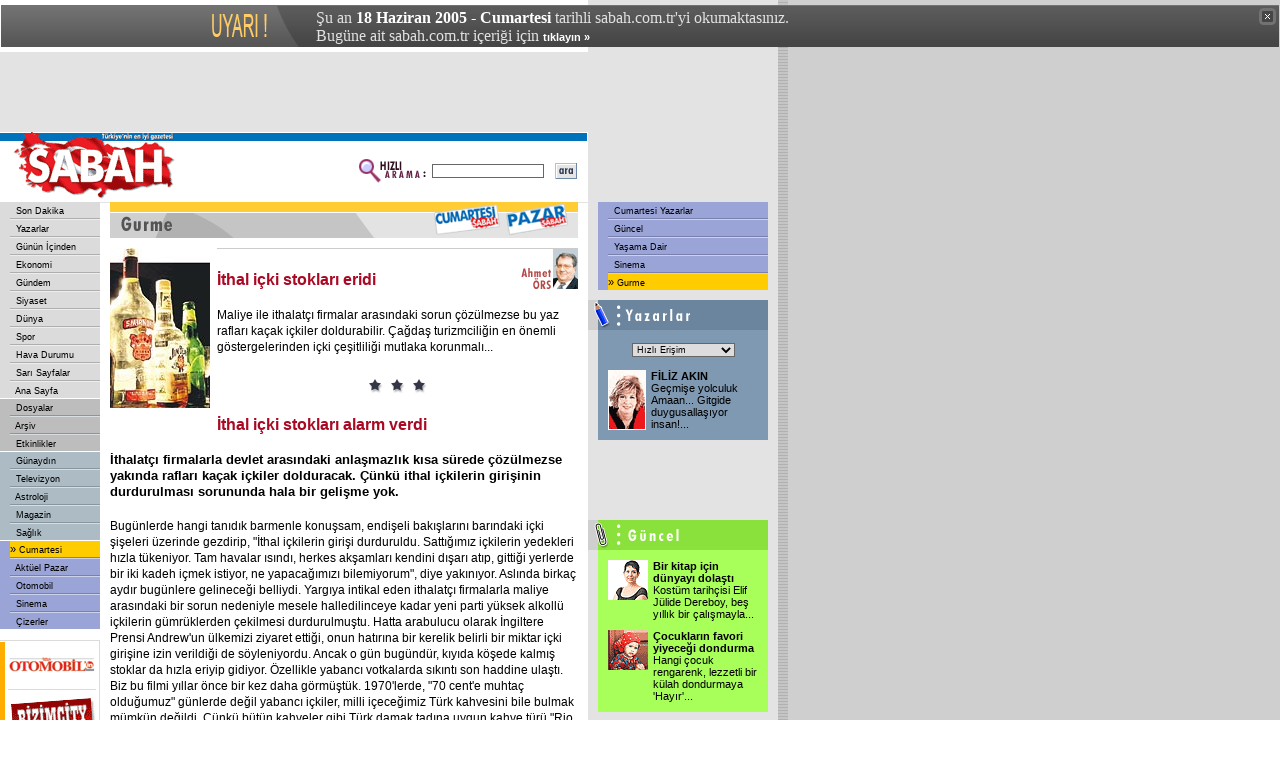

--- FILE ---
content_type: text/html
request_url: https://arsiv.sabah.com.tr/2005/06/18/cp/gur101-20050618-101.html
body_size: 11194
content:
<!DOCTYPE HTML PUBLIC "-//W3C//DTD HTML 4.01 Transitional//EN">
<html>
<head>
<title>SABAH - �thal i�ki stoklar� alarm verdi</title>
<META https-equiv="content-type" content="text/html; charset=windows-1254">
<META https-equiv="content-type" content="text/html; charset=ISO-8859-9">
<META https-equiv="content-language" content="TR">
<META https-equiv="Copyright" CONTENT="Copyright � 2004, MERKEZ GAZETE DERG� BASIM YAYINCILIK SANAY� VE T�CARET A.�.">
<META https-equiv="cache-control" CONTENT="no-cache">
<META NAME="Pragma" CONTENT="no-cache">
<META NAME="DESCRIPTION" CONTENT="T�rkiye'nin en iyi gazetesi.">
<META NAME="KEYWORDS" CONTENT="Sabah Gazetesi, sabah, t�rkiye, t�rk, t�rk�e, turkiye, turk, turkce, haber, politika, siyaset, spor, g�ndem, finans, bilgisayar, futbol, Konser, tiyatro, sa�l�k, astroloji, burclar, loto, toto, Hava Durumu, avrupa, d�nya">
<link href="/cpsabah/sabah.css" rel="stylesheet" type="text/css">
<script language="JavaScript" src="/cpsabah/inc/functions.js"></script>
<script language="JavaScript" type="text/JavaScript">
<!--
function RpopUp(URL,W,H) {
id = "1";
eval("page" + id + " = window.open(URL, '" + id + "', 'toolbar=0,scrollbars=0,location=0,statusbar=0,menubar=0,resizable=0,width=" + W + ",height=" + H + "');");
}

function MM_jumpMenu(targ,selObj,restore){ //v3.0
  eval(targ+".location='"+selObj.options[selObj.selectedIndex].value+"'");
  if (restore) selObj.selectedIndex=0;
}

function MM_swapImgRestore() { //v3.0
  var i,x,a=document.MM_sr; for(i=0;a&&i<a.length&&(x=a[i])&&x.oSrc;i++) x.src=x.oSrc;
}

function MM_preloadImages() { //v3.0
  var d=document; if(d.images){ if(!d.MM_p) d.MM_p=new Array();
    var i,j=d.MM_p.length,a=MM_preloadImages.arguments; for(i=0; i<a.length; i++)
    if (a[i].indexOf("#")!=0){ d.MM_p[j]=new Image; d.MM_p[j++].src=a[i];}}
}

function MM_findObj(n, d) { //v4.01
  var p,i,x;  if(!d) d=document; if((p=n.indexOf("?"))>0&&parent.frames.length) {
    d=parent.frames[n.substring(p+1)].document; n=n.substring(0,p);}
  if(!(x=d[n])&&d.all) x=d.all[n]; for (i=0;!x&&i<d.forms.length;i++) x=d.forms[i][n];
  for(i=0;!x&&d.layers&&i<d.layers.length;i++) x=MM_findObj(n,d.layers[i].document);
  if(!x && d.getElementById) x=d.getElementById(n); return x;
}

function MM_swapImage() { //v3.0
  var i,j=0,x,a=MM_swapImage.arguments; document.MM_sr=new Array; for(i=0;i<(a.length-2);i+=3)
   if ((x=MM_findObj(a[i]))!=null){document.MM_sr[j++]=x; if(!x.oSrc) x.oSrc=x.src; x.src=a[i+2];}
}
//-->
</script>


<!-- Gemius Kod BAS -->
<!-- (C)2000-2009 Gemius SA - gemiusAudience / sabah.com.tr / Sabah Arsiv -->
<script type="text/javascript">
<!--//--><![CDATA[//><!--
var pp_gemius_identifier = new String('pyA66LMOkwiziub8Nve2Fpe.fbtUW_9Wjg2EK3JWH8..27');
//--><!]]>
</script>
<script type="text/javascript" src="httpss://arsiv.sabah.com.tr/c/j/tmd-main.js"></script>
<!-- Gemius Kod BIT -->

</head>

<body leftmargin="0" topmargin="0" marginwidth="0" marginheight="0">

<!-- infoArchiveBar BAS --><link rel="stylesheet" type="text/css" href="/css/eskisayfa.css">
<script type="text/javascript" src="/js/eskisayfa-v2.js"></script>

<div id="infoArchiveBar" class="oldCover" style="z-index:100000">
<ul>
<li> �u an <strong>18 Haziran 2005 - Cumartesi</strong> tarihli sabah.com.tr'yi okumaktas�n�z.</li>
<li>Bug�ne ait sabah.com.tr i�eri�i i�in <a href="https://www.sabah.com.tr?ref=arsiv" target="_blank">t�klay�n �</a></li>
</ul>
<a onclick="tDisplay();" class="close"><span>kapat</span></a> </div>
<!-- infoArchiveBar BIT -->


<script language='JavaScript' type='text/javascript' src='https://ads.sabah.com.tr/adserver/adlayer.php?what=zone:195&amp;layerstyle=simple&amp;align=right&amp;valign=top&amp;padding=2&amp;padding=2&amp;shifth=0&amp;shiftv=0&amp;closebutton=f&amp;backcolor=FFFFFF&amp;bordercolor=000000'></script>
<table width="778" height="80" border="0" cellpadding="0" cellspacing="0" bgcolor="#E3E3E3">
  <tr>
    <td width="20">&nbsp;</td>
    <td width="478"><script language='JavaScript' type='text/javascript'>
<!--
   if (!document.sbnr_used) document.sbnr_used = ',';
   document.write ("<" + "script language='JavaScript' type='text/javascript' src='");
   document.write ("https://ads.sabah.com.tr/adserver/sbnr.ads?"); 
   document.write ("bj1hY2FlODE1ZSZ3aGF0PXpvbmU6NzM%3D");
   document.write ("&amp;exclude=" + document.sbnr_used);
   if (document.referer)
      document.write ("&amp;referer=" + escape(document.referer));
   document.write ("'><" + "/script>");
//-->
</script><noscript><a href='https://ads.sabah.com.tr/adserver/click.ads?n=acae815e' target='_blank'><img src='https://ads.sabah.com.tr/adserver/view.ads?d2hhdD16b25lOjczJmFtcDtuPWFjYWU4MTVl' border='0' alt=''></a></noscript></td>
    <td width="270"><script language='JavaScript' type='text/javascript'>
<!--
   if (!document.sbnr_used) document.sbnr_used = ',';
   document.write ("<" + "script language='JavaScript' type='text/javascript' src='");
   document.write ("https://ads.sabah.com.tr/adserver/sbnr.ads?");
   document.write ("bj1hNThmNWQxNyZ3aGF0PXpvbmU6NjM%3D");
   document.write ("&amp;exclude=" + document.sbnr_used);
   if (document.referer)
      document.write ("&amp;referer=" + escape(document.referer));
   document.write ("'><" + "/script>");
//-->
</script> <noscript><a href='https://ads.sabah.com.tr/adserver/click.ads?n=a58f5d17' target='_blank'><img src='https://ads.sabah.com.tr/adserver/view.ads?d2hhdD16b25lOjYzJmFtcDtuPWE1OGY1ZDE3' border='0' alt=''></a></noscript></td>
    <td width="10">&nbsp;</td>
  </tr>
</table>
<table width="778" border="0" cellpadding="0" cellspacing="0" bgcolor="#FFFFFF">
  <tr>
    <td width="588" height="70" valign="top"><table width="588" border="0" cellspacing="0" cellpadding="0">
        <tr>
          <td width="188" height="70" rowspan="3"><a href="https://www.sabah.com.tr"><img src="/cpsabah/i/logo_sabah.gif" alt="SABAH Gazetesi" width="188" height="70" border="0"></a></td>
          <td height="1" colspan="2" valign="top" bgcolor="#FFFFFF"><img src="/cpsabah/i/1_pix_trans.gif" alt="" width="1" height="1" border="0"></td>
        </tr>
        <tr>
          <td height="8" colspan="2" align="right" bgcolor="#0072BB"><img src="/cpsabah/i/1_pix_beyaz.gif" alt="" width="1" height="8" border="0"></td>
        </tr>
        <tr>
          <td width="390" height="61" align="right"><table width="220" border="0" cellspacing="0" cellpadding="1">
              <tr>
                <FORM class="form" action="/arama/arama.cgi" method="get">
                  <td width="70" valign="top"><img src="/cpsabah/i/hizli_arama_mini.gif" alt="" width="67" height="26" border="0"></td>
                  <td width="85"><input name="query" type="text" class="form1" id="query2" size="20"></td>
                  <td width="27" align="right"><input name="image22" type="image" src="/cpsabah/i/buton_ara.gif" width="22" height="16" border="0"></td>
                </FORM>
              </tr>
            </table></td>
          <td width="10" height="61" valign="top">&nbsp;</td>
        </tr>
      </table></td>
    <td width="190" align="center" valign="top" bgcolor="#E3E3E3"><script language='JavaScript' type='text/javascript'>
<!--
   if (!document.sbnr_used) document.sbnr_used = ',';
   document.write ("<" + "script language='JavaScript' type='text/javascript' src='");
   document.write ("https://ads.sabah.com.tr/adserver/sbnr.ads?"); 
   document.write ("bj1hNjZlMTQyMyZ3aGF0PXpvbmU6NzU%3D");
   document.write ("&amp;exclude=" + document.sbnr_used);
   if (document.referer)
      document.write ("&amp;referer=" + escape(document.referer));
   document.write ("'><" + "/script>");
//-->
</script><noscript><a href='https://ads.sabah.com.tr/adserver/click.ads?n=a66e1423' target='_blank'><img src='https://ads.sabah.com.tr/adserver/view.ads?d2hhdD16b25lOjc1JmFtcDtuPWE2NmUxNDIz' border='0' alt=''></a></noscript></td>
  </tr>
</table>
<table width="778" border="0" cellspacing="0" cellpadding="0">
  <tr>
    <td width="100" valign="top"><table width="100" border="0" cellspacing="0" cellpadding="0">
        <tr>
          <td valign="top">
            <!-- SOL MENU BASLANGICI !-->
            <table width="100" border="0" cellspacing="0" cellpadding="0">
	<tr><td><table width="100" border="0" cellspacing="0" cellpadding="0"><tr><td width="10" height="16" valign="top" bgcolor="#DBDBDB">&nbsp;</td>
                      	<td width="90" height="16" bgColor='#DBDBDB' onMouseOver="bgColor='#E5E5E5'" onMouseOut="bgColor='#DBDBDB'">&nbsp;<a href="../son00.html" class="Nav">
                      	Son Dakika</a></td></tr><tr><td width="10" height="2" valign="top" bgcolor="#DBDBDB"><img src="/cpsabah/i/1_pix_trans.gif" width="10" height="2" border="0"></td>
                      	<td width="90" height="2" valign="top" bgcolor="#DBDBDB"><img src="/cpsabah/i/nav_ayirac.gif" width="90" height="2" border="0"></td>
                    	</tr><tr><td width="10" height="16" valign="top" bgcolor="#DBDBDB">&nbsp;</td>
                      	<td width="90" height="16" bgColor='#DBDBDB' onMouseOver="bgColor='#E5E5E5'" onMouseOut="bgColor='#DBDBDB'">&nbsp;<a href="../yaz00.html" class="Nav">
                      	Yazarlar</a></td></tr><tr><td width="10" height="2" valign="top" bgcolor="#DBDBDB"><img src="/cpsabah/i/1_pix_trans.gif" width="10" height="2" border="0"></td>
                      	<td width="90" height="2" valign="top" bgcolor="#DBDBDB"><img src="/cpsabah/i/nav_ayirac.gif" width="90" height="2" border="0"></td>
                    	</tr><tr><td width="10" height="16" valign="top" bgcolor="#DBDBDB">&nbsp;</td>
                      	<td width="90" height="16" bgColor='#DBDBDB' onMouseOver="bgColor='#E5E5E5'" onMouseOut="bgColor='#DBDBDB'">&nbsp;<a href="../gun00.html" class="Nav">
                      	G�n�n ��inden</a></td></tr><tr><td width="10" height="2" valign="top" bgcolor="#DBDBDB"><img src="/cpsabah/i/1_pix_trans.gif" width="10" height="2" border="0"></td>
                      	<td width="90" height="2" valign="top" bgcolor="#DBDBDB"><img src="/cpsabah/i/nav_ayirac.gif" width="90" height="2" border="0"></td>
                    	</tr><tr><td width="10" height="16" valign="top" bgcolor="#DBDBDB">&nbsp;</td>
                      	<td width="90" height="16" bgColor='#DBDBDB' onMouseOver="bgColor='#E5E5E5'" onMouseOut="bgColor='#DBDBDB'">&nbsp;<a href="../eko00.html" class="Nav">
                      	Ekonomi</a></td></tr><tr><td width="10" height="2" valign="top" bgcolor="#DBDBDB"><img src="/cpsabah/i/1_pix_trans.gif" width="10" height="2" border="0"></td>
                      	<td width="90" height="2" valign="top" bgcolor="#DBDBDB"><img src="/cpsabah/i/nav_ayirac.gif" width="90" height="2" border="0"></td>
                    	</tr><tr><td width="10" height="16" valign="top" bgcolor="#DBDBDB">&nbsp;</td>
                      	<td width="90" height="16" bgColor='#DBDBDB' onMouseOver="bgColor='#E5E5E5'" onMouseOut="bgColor='#DBDBDB'">&nbsp;<a href="../gnd00.html" class="Nav">
                      	G�ndem</a></td></tr><tr><td width="10" height="2" valign="top" bgcolor="#DBDBDB"><img src="/cpsabah/i/1_pix_trans.gif" width="10" height="2" border="0"></td>
                      	<td width="90" height="2" valign="top" bgcolor="#DBDBDB"><img src="/cpsabah/i/nav_ayirac.gif" width="90" height="2" border="0"></td>
                    	</tr><tr><td width="10" height="16" valign="top" bgcolor="#DBDBDB">&nbsp;</td>
                      	<td width="90" height="16" bgColor='#DBDBDB' onMouseOver="bgColor='#E5E5E5'" onMouseOut="bgColor='#DBDBDB'">&nbsp;<a href="../siy00.html" class="Nav">
                      	Siyaset</a></td></tr><tr><td width="10" height="2" valign="top" bgcolor="#DBDBDB"><img src="/cpsabah/i/1_pix_trans.gif" width="10" height="2" border="0"></td>
                      	<td width="90" height="2" valign="top" bgcolor="#DBDBDB"><img src="/cpsabah/i/nav_ayirac.gif" width="90" height="2" border="0"></td>
                    	</tr><tr><td width="10" height="16" valign="top" bgcolor="#DBDBDB">&nbsp;</td>
                      	<td width="90" height="16" bgColor='#DBDBDB' onMouseOver="bgColor='#E5E5E5'" onMouseOut="bgColor='#DBDBDB'">&nbsp;<a href="../dun00.html" class="Nav">
                      	D�nya</a></td></tr><tr><td width="10" height="2" valign="top" bgcolor="#DBDBDB"><img src="/cpsabah/i/1_pix_trans.gif" width="10" height="2" border="0"></td>
                      	<td width="90" height="2" valign="top" bgcolor="#DBDBDB"><img src="/cpsabah/i/nav_ayirac.gif" width="90" height="2" border="0"></td>
                    	</tr><tr><td width="10" height="16" valign="top" bgcolor="#DBDBDB">&nbsp;</td>
                      	<td width="90" height="16" bgColor='#DBDBDB' onMouseOver="bgColor='#E5E5E5'" onMouseOut="bgColor='#DBDBDB'">&nbsp;<a href="../spo00.html" class="Nav">
                      	Spor</a></td></tr><tr><td width="10" height="2" valign="top" bgcolor="#DBDBDB"><img src="/cpsabah/i/1_pix_trans.gif" width="10" height="2" border="0"></td>
                      	<td width="90" height="2" valign="top" bgcolor="#DBDBDB"><img src="/cpsabah/i/nav_ayirac.gif" width="90" height="2" border="0"></td>
                    	</tr><tr><td width="10" height="16" valign="top" bgcolor="#DBDBDB">&nbsp;</td>
                      	<td width="90" height="16" bgColor='#DBDBDB' onMouseOver="bgColor='#E5E5E5'" onMouseOut="bgColor='#DBDBDB'">&nbsp;<a href="../hav00.html" class="Nav">
                      	Hava Durumu</a></td></tr><tr><td width="10" height="2" valign="top" bgcolor="#DBDBDB"><img src="/cpsabah/i/1_pix_trans.gif" width="10" height="2" border="0"></td>
                      	<td width="90" height="2" valign="top" bgcolor="#DBDBDB"><img src="/cpsabah/i/nav_ayirac.gif" width="90" height="2" border="0"></td>
                    	</tr><tr><td width="10" height="16" valign="top" bgcolor="#DBDBDB">&nbsp;</td>
                      	<td width="90" height="16" bgColor='#DBDBDB' onMouseOver="bgColor='#E5E5E5'" onMouseOut="bgColor='#DBDBDB'">&nbsp;<a href="../sar00.html" class="Nav">
                      	Sar� Sayfalar</a></td></tr><tr><td width="10" height="2" valign="top" bgcolor="#DBDBDB"><img src="/cpsabah/i/1_pix_trans.gif" width="10" height="2" border="0"></td>
                      	<td width="90" height="2" valign="top" bgcolor="#DBDBDB"><img src="/cpsabah/i/nav_ayirac.gif" width="90" height="2" border="0"></td>
                    	</tr><tr><td width="10" height="16" valign="top" bgcolor="#DBDBDB">&nbsp;</td>
                      	<td width="90" height="16" bgColor='#DBDBDB' onMouseOver="bgColor='#E5E5E5'" onMouseOut="bgColor='#DBDBDB'">&nbsp;<a href="../ana00.html" class="Nav">
                      	Ana Sayfa</a></td></tr></table></td></tr><tr><td height="1" valign="top"  bgcolor="#FFFFFF"><img src="/i/1_pix_beyaz.gif" width="1" height="1" border="0"></td></tr><tr><td><table width="100" border="0" cellspacing="0" cellpadding="0"><tr><td width="10" height="16" valign="top" bgcolor="#BDBDBD">&nbsp;</td>
                      	<td width="90" height="16" bgColor='#BDBDBD' onMouseOver="bgColor='#C7C7C7'" onMouseOut="bgColor='#BDBDBD'">&nbsp;<a href="../dos00.html" class="Nav">
                      	Dosyalar</a></td></tr><tr bgcolor="#BDBDBD"> 
                      	<td width="10" height="2" valign="top"><img src="/i/1_pix_trans.gif" width="10" height="2" border="0"></td>
                      	<td width="90" height="2" valign="top"><img src="/i/nav_ayirac_gun.gif" width="90" height="2" border="0"></td>
                    	</tr><tr><td width="10" height="16" valign="top" bgcolor="#BDBDBD">&nbsp;</td>
                      	<td width="90" height="16" bgColor='#BDBDBD' onMouseOver="bgColor='#C7C7C7'" onMouseOut="bgColor='#BDBDBD'">&nbsp;<a href="/arsiv/index.html" class="Nav">
                      	Ar�iv</a></td></tr><tr bgcolor="#BDBDBD"> 
                      	<td width="10" height="2" valign="top"><img src="/i/1_pix_trans.gif" width="10" height="2" border="0"></td>
                      	<td width="90" height="2" valign="top"><img src="/i/nav_ayirac_gun.gif" width="90" height="2" border="0"></td>
                    	</tr><tr><td width="10" height="16" valign="top" bgcolor="#BDBDBD">&nbsp;</td>
                      	<td width="90" height="16" bgColor='#BDBDBD' onMouseOver="bgColor='#C7C7C7'" onMouseOut="bgColor='#BDBDBD'">&nbsp;<a href="../etk00.html" class="Nav">
                      	Etkinlikler</a></td></tr></table></td></tr><tr><td height="1" valign="top"  bgcolor="#FFFFFF"><img src="/cpsabah/i/1_pix_beyaz.gif" width="1" height="1" border="0"></td></tr><tr><td><table width="100" border="0" cellspacing="0" cellpadding="0"><tr><td width="10" height="16" valign="top" bgcolor="#ADBCC4">&nbsp;</td>
                      	<td width="90" height="16" bgColor='#ADBCC4' onMouseOver="bgColor='#BBC8CE'" onMouseOut="bgColor='#ADBCC4'">&nbsp;<a href="../gny/gny00-200.html" class="Nav">
                      	G�nayd�n</a></td></tr><tr bgcolor="#ADBCC4"> 
                      	<td width="10" height="2" valign="top"><img src="/cpsabah/i/1_pix_trans.gif" width="10" height="2" border="0"></td>
                      	<td width="90" height="2" valign="top"><img src="/cpsabah/i/nav_ayirac_gun.gif" width="90" height="2" border="0"></td>
                    	</tr><tr><td width="10" height="16" valign="top" bgcolor="#ADBCC4">&nbsp;</td>
                      	<td width="90" height="16" bgColor='#ADBCC4' onMouseOver="bgColor='#BBC8CE'" onMouseOut="bgColor='#ADBCC4'">&nbsp;<a href="../gny/tel00-200.html" class="Nav">
                      	Televizyon</a></td></tr><tr bgcolor="#ADBCC4"> 
                      	<td width="10" height="2" valign="top"><img src="/cpsabah/i/1_pix_trans.gif" width="10" height="2" border="0"></td>
                      	<td width="90" height="2" valign="top"><img src="/cpsabah/i/nav_ayirac_gun.gif" width="90" height="2" border="0"></td>
                    	</tr><tr><td width="10" height="16" valign="top" bgcolor="#ADBCC4">&nbsp;</td>
                      	<td width="90" height="16" bgColor='#ADBCC4' onMouseOver="bgColor='#BBC8CE'" onMouseOut="bgColor='#ADBCC4'">&nbsp;<a href="../gny/ast00-200.html" class="Nav">
                      	Astroloji</a></td></tr><tr bgcolor="#ADBCC4"> 
                      	<td width="10" height="2" valign="top"><img src="/cpsabah/i/1_pix_trans.gif" width="10" height="2" border="0"></td>
                      	<td width="90" height="2" valign="top"><img src="/cpsabah/i/nav_ayirac_gun.gif" width="90" height="2" border="0"></td>
                    	</tr><tr><td width="10" height="16" valign="top" bgcolor="#ADBCC4">&nbsp;</td>
                      	<td width="90" height="16" bgColor='#ADBCC4' onMouseOver="bgColor='#BBC8CE'" onMouseOut="bgColor='#ADBCC4'">&nbsp;<a href="../gny/mag00-200.html" class="Nav">
                      	Magazin</a></td></tr><tr bgcolor="#ADBCC4"> 
                      	<td width="10" height="2" valign="top"><img src="/cpsabah/i/1_pix_trans.gif" width="10" height="2" border="0"></td>
                      	<td width="90" height="2" valign="top"><img src="/cpsabah/i/nav_ayirac_gun.gif" width="90" height="2" border="0"></td>
                    	</tr><tr><td width="10" height="16" valign="top" bgcolor="#ADBCC4">&nbsp;</td>
                      	<td width="90" height="16" bgColor='#ADBCC4' onMouseOver="bgColor='#BBC8CE'" onMouseOut="bgColor='#ADBCC4'">&nbsp;<a href="../gny/sag00-200.html" class="Nav">
                      	Sa�l�k</a></td></tr></table></td></tr><tr><td height="1" valign="top"  bgcolor="#FFFFFF"><img src="/cpsabah/i/1_pix_beyaz.gif" width="1" height="1" border="0"></td></tr><tr><td><table width="100" border="0" cellspacing="0" cellpadding="0"><tr><td width="10" height="16" valign="top" bgcolor="#9AA4D6">&nbsp;</td>
                      	<td width="90" height="16" bgColor='#FFCC00' onMouseOver="bgColor='#FFCC00'" onMouseOut="bgColor='#FFCC00'">�<a href="cte00-101.html" class="Nav">
                      	Cumartesi</a></td></tr><tr bgcolor="#9AA4D6"> 
                      	<td width="10" height="2" valign="top"><img src="/cpsabah/i/1_pix_trans.gif" width="10" height="2" border="0"></td>
                      	<td width="90" height="2" valign="top"><img src="/cpsabah/i/nav_ayirac_ekler.gif" width="90" height="2" border="0"></td>
                    	</tr><tr><td width="10" height="16" valign="top" bgcolor="#9AA4D6">&nbsp;</td>
                      	<td width="90" height="16" bgColor='#9AA4D6' onMouseOver="bgColor='#A9B3E5'" onMouseOut="bgColor='#9AA4D6'">&nbsp;<a href="paz00-102.html" class="Nav">
                      	Akt�el Pazar</a></td></tr><tr bgcolor="#9AA4D6"> 
                      	<td width="10" height="2" valign="top"><img src="/cpsabah/i/1_pix_trans.gif" width="10" height="2" border="0"></td>
                      	<td width="90" height="2" valign="top"><img src="/cpsabah/i/nav_ayirac_ekler.gif" width="90" height="2" border="0"></td>
                    	</tr><tr><td width="10" height="16" valign="top" bgcolor="#9AA4D6">&nbsp;</td>
                      	<td width="90" height="16" bgColor='#9AA4D6' onMouseOver="bgColor='#A9B3E5'" onMouseOut="bgColor='#9AA4D6'">&nbsp;<a href="../oto/oto00.html" class="Nav">
                      	Otomobil</a></td></tr><tr bgcolor="#9AA4D6"> 
                      	<td width="10" height="2" valign="top"><img src="/cpsabah/i/1_pix_trans.gif" width="10" height="2" border="0"></td>
                      	<td width="90" height="2" valign="top"><img src="/cpsabah/i/nav_ayirac_ekler.gif" width="90" height="2" border="0"></td>
                    	</tr><tr><td width="10" height="16" valign="top" bgcolor="#9AA4D6">&nbsp;</td>
                      	<td width="90" height="16" bgColor='#9AA4D6' onMouseOver="bgColor='#A9B3E5'" onMouseOut="bgColor='#9AA4D6'">&nbsp;<a href="sin00-101.html" class="Nav">
                      	Sinema</a></td></tr><tr bgcolor="#9AA4D6"> 
                      	<td width="10" height="2" valign="top"><img src="/cpsabah/i/1_pix_trans.gif" width="10" height="2" border="0"></td>
                      	<td width="90" height="2" valign="top"><img src="/cpsabah/i/nav_ayirac_ekler.gif" width="90" height="2" border="0"></td>
                    	</tr><tr><td width="10" height="16" valign="top" bgcolor="#9AA4D6">&nbsp;</td>
                      	<td width="90" height="16" bgColor='#9AA4D6' onMouseOver="bgColor='#A9B3E5'" onMouseOut="bgColor='#9AA4D6'">&nbsp;<a href="../ciz00.html" class="Nav">
                      	�izerler</a></td></tr></table></td></tr></table>
            <!-- SOL MENU SONU !-->
          </td>
        </tr>
        <tr>
          <td height="1" valign="top" bgcolor="#FFFFFF"><img src="/i/1_pix_trans.gif" width="1" height="1" border="0"></td>
        </tr>
        <tr>
          <td height="10" valign="top"><img src="/i/1_pix_trans.gif" alt="" width="1" height="10" border="0"></td>
        </tr>
        <tr>
          <td height="10" valign="top"><table width="100" border="0" cellspacing="0" cellpadding="0">
              <tr valign="top" bgcolor="#DBDBDB">
                <td colspan="5"><img src="/i/1_pix_trans.gif" width="1" height="1" border="0"></td>
              </tr>
              <tr>
                <td height="1" colspan="4" valign="top"><img src="/i/1_pix_trans.gif" width="1" height="1" border="0"></td>
                <td width="1" rowspan="3" valign="top" bgcolor="#DBDBDB"><img src="/i/1_pix_trans.gif" width="1" height="1" border="0"></td>
              </tr>
              <tr>
                <td width="5" valign="top" bgcolor="#FFAD00"><img src="/i/1_pix_trans.gif" width="5" height="1" border="0"></td>
                <td width="3" valign="top"><img src="/i/1_pix_trans.gif" width="3" height="1" border="0"></td>
                <td width="88"><table width="88" border="0" cellspacing="0" cellpadding="0">
                    <tr>
                      <td height="47" align="center"><SCRIPT LANGUAGE="JavaScript">document.write(get_banner());</SCRIPT></td>
                    </tr>
                    <tr>
                      <td height="1" valign="top" bgcolor="#DBDBDB"><img src="/i/1_pix_trans.gif" width="1" height="1" border="0"></td>
                    </tr>
                    <tr>
                      <td height="47" valign="bottom"  align="center"><a href="https://www.sabah.com.tr/biz101.html"><img src="/i/header_bizimcity_kucuk.gif" alt="Bizimcity" width="88" height="40" border="0"></a></td>
                    </tr>
                    <tr>
                      <td height="24" valign="top"  align="center"><a href="https://www.sabah.com.tr/siz101.html"><img src="/i/sizinkiler_logo_k.gif" alt="Sizinkiler" width="80" height="17" border="0"></a></td>
                    </tr>
                    <tr>
                      <td height="1" valign="top" bgcolor="#DBDBDB"><img src="/i/1_pix_trans.gif" width="1" height="1" border="0"></td>
                    </tr>
                    <tr>
                      <td height="47" align="center"><a href="https://emedya.sabah.com.tr" target="_blank"><img src="/i/buton_emedya.gif" alt="emedya.sabah.com.tr" width="88" height="39" border="0"></a></td>
                    </tr>
                  </table></td>
                <td width="3" valign="top"><img src="/i/1_pix_trans.gif" width="3" height="1" border="0"></td>
              </tr>
              <tr>
                <td height="1" colspan="4" valign="top"><img src="/i/1_pix_trans.gif" width="1" height="1" border="0"></td>
              </tr>
              <tr valign="top" bgcolor="#DBDBDB">
                <td height="1" colspan="5"><img src="/i/1_pix_trans.gif" width="1" height="1" border="0"></td>
              </tr>
            </table></td>
        </tr>
        <tr>
          <td height="10" valign="top"><img src="/i/1_pix_trans.gif" alt="" width="1" height="10" border="0"></td>
        </tr>
        <tr>
          <td valign="top"><table width="100" border="0" cellspacing="0" cellpadding="0">
              <tr valign="top" bgcolor="#DBDBDB">
                <td colspan="5"><img src="/i/1_pix_trans.gif" width="1" height="1" border="0"></td>
              </tr>
              <tr>
                <td height="1" colspan="4" valign="top"><img src="/i/1_pix_trans.gif" width="1" height="1" border="0"></td>
                <td width="1" rowspan="3" valign="top" bgcolor="#DBDBDB"><img src="/i/1_pix_trans.gif" width="1" height="1" border="0"></td>
              </tr>
              <tr>
                <td width="5" valign="top" bgcolor="#FF8200"><img src="/i/1_pix_trans.gif" width="5" height="1" border="0"></td>
                <td width="3" valign="top"><img src="/i/1_pix_trans.gif" width="3" height="1" border="0"></td>
                <td width="88" valign="top"><table width="88" border="0" cellspacing="0" cellpadding="0">
                    <tr>
                      <td height="40" align="center"><img src="/i/header_google.gif" alt="Google" width="70" height="23" border="0"></td>
                    </tr>
                    <tr>
                      <td height="13" align="center" class="siyah7pt">Google Arama</td>
                    </tr>
                    <tr>
                      <td align="center">
                        <!--Google Search Ba?langy�-->
                        <TABLE bgcolor=#FFFFFF cellspacing=0 border=0>
                          <FORM method=GET action=https://www.google.com/custom target="_blank">
                            <tr valign=top>
                              <td><INPUT type=hidden name=cof VALUE="S:https://www.sabah.com.tr;AH:left;L:https://www.sabah.com.tr/i/print_logo.gif;AWFID:f9dab74700ed997b;">
                                <INPUT TYPE=text name=q size=14 maxlength=255 value="" class="form1">
                              </td>
                            </tr>
                            <tr>
                              <td align="right"><input name="image" type="image" src="/i/buton_ara.gif" width="22" height="16" border="0"></td>
                            </tr>
                          </FORM>
                        </TABLE>
                        <!--Google Search Biti?-->
                      </td>
                    </tr>
                    <tr>
                      <td height="5" valign="top"><img src="/i/1_pix_trans.gif" width="1" height="5" border="0"></td>
                    </tr>
                  </table></td>
                <td width="3" valign="top"><img src="/i/1_pix_trans.gif" width="3" height="1" border="0"></td>
              </tr>
              <tr>
                <td height="1" colspan="4" valign="top"><img src="/i/1_pix_trans.gif" width="1" height="1" border="0"></td>
              </tr>
              <tr valign="top" bgcolor="#DBDBDB">
                <td height="1" colspan="5"><img src="/i/1_pix_trans.gif" width="1" height="1" border="0"></td>
              </tr>
            </table></td>
        </tr>
        <tr>
          <td height="10" valign="top"><img src="/i/1_pix_trans.gif" alt="" width="1" height="10" border="0"></td>
        </tr>
        <tr>
          <td valign="top">&nbsp;</td>
        </tr>
      </table></td>
    <td width="10" valign="top"><img src="/cpsabah/i/1_pix_gri.gif" alt="" width="10" height="1" border="0"></td>
    <td width="468" valign="top"><table width="468" border="0" cellspacing="0" cellpadding="0">
        <tr>
          <td height="36" valign="top">
            <img src="/cpsabah/i/header_ek_gurme.gif" width="468" height="36" border="0">          </td>
        </tr>
        <tr>
          <td height="10" valign="top"><img src="/cpsabah/i/1_pix_trans.gif" alt="" width="1" height="10" border="0"></td>
        </tr>
        <tr valign="top">
          <td> <table width="107" height="170" border="0" align="left" cellpadding="0" cellspacing="0">
              <tr>
                <td align=left vAlign="top" width="20%"> <a href="">
                  <span class="haber1"> </span></a><img src="/2005/06/18/cpsabah/im/A2400AD0EDE74B45A09C63D0b.jpg" alt="�thal i�ki stoklar� alarm verdi" height="160" hspace="0" vspace="0" border="0">
                </td>
                <td colspan="2" align=left vAlign="top"><a href=""><span class="haber1">
                  </span></a><img src="/cpsabah/i/1_pix_beyaz.gif" width="7" height="1" border="0"></td>
              </tr>
              <tr>
                <td height="7" colspan="3" align=left vAlign="top"><img src="/cpsabah/i/1_pix_beyaz.gif" width="1" height="7" border="0"></td>
              </tr>
            </table>
            <!--~hb~-->	                <table border="0" cellspacing="0" cellpadding="0">
		  <tr bgcolor="#CCCCCC">
		    <td height="1" colspan="2"><img src="/cpsabah/i/1_pix_trans.gif" width="1" height="1"></td>
		  </tr>
		  <tr>
		    <td width="270" valign="bottom"><span class="ana_baslik">�thal i�ki stoklar� eridi</span>
		      </td>
		    <td width="123" valign="top"><table width="123" border="0" cellspacing="0" cellpadding="0">
			<tr>
			  <td width="96" align="right" valign="bottom"><img src="/cpsabah/i/y/yi/1168.gif" border="0"></td>
			  <td width="27" align="right"><img src="/cpsabah/i/y/yh/1168.gif" width="25" height="40" border="0"></td>
			</tr>
		      </table></td>
		  </tr>
		</table><span class="detay_baslik"><br><span class="ana_haber">Maliye ile ithalat�� firmalar aras�ndaki sorun ��z�lmezse bu yaz raflar� ka�ak i�kiler doldurabilir. �a�da� turizmcili�in en �nemli g�stergelerinden i�ki �e�itlili�i mutlaka korunmal�... 
</span><br><br><div align="center"><img src="/i/yildizlar2.gif" border=0 width=70 height=25></div><br>�thal i�ki stoklar� alarm verdi            <br> <br>
            <span class="detay_spot">�thalat�� firmalarla devlet aras�ndaki anla�mazl�k k�sa s�rede ��z�lmezse yak�nda raflar� ka�ak i�kiler dolduracak. ��nk� ithal i�kilerin giri�inin durdurulmas� sorununda hala bir geli�me yok.</span><br><br>            <span class="detay_haber">
            Bug�nlerde hangi tan�d�k barmenle konu�sam, endi�eli bak��lar�n� bar�ndaki i�ki �i�eleri �zerinde gezdirip, "�thal i�kilerin giri�i durduruldu. Satt���m�z i�kilerin yedekleri h�zla t�keniyor. Tam havalar �s�nd�, herkes ak�amlar� kendini d��ar� at�p, gitti�i yerlerde bir iki kadeh i�mek istiyor, ne yapaca��m�z� bilemiyorum", diye yak�n�yor. Asl�nda birka� ayd�r bug�nlere gelinece�i belliydi. Yarg�ya intikal eden ithalat�� firmalarla maliye aras�ndaki bir sorun nedeniyle mesele halledilinceye kadar yeni parti y�ksek alkoll� i�kilerin g�mr�klerden �ekilmesi durdurulmu�tu. Hatta arabulucu olarak �ngiltere Prensi Andrew'un �lkemizi ziyaret etti�i, onun hat�r�na bir kerelik belirli bir miktar i�ki giri�ine izin verildi�i de s�yleniyordu. Ancak o g�n bug�nd�r, k�y�da k��ede kalm�� stoklar da h�zla eriyip gidiyor. �zellikle yabanc� votkalarda s�k�nt� son haddine ula�t�. Biz bu filmi y�llar �nce bir kez daha g�rm��t�k. 1970'lerde, "70 cent'e muhta� oldu�umuz" g�nlerde de�il yabanc� i�kiler, milli i�ece�imiz T�rk kahvesini bile bulmak m�mk�n de�ildi. ��nk� b�t�n kahveler gibi T�rk damak tad�na uygun kahve t�r� "Rio No.3" de bir ithal �r�n�yd� ve ona harcanacak kadar bile d�vizimiz yoktu. O g�nlerde �stanbul'un �nl� bir 5 y�ld�zl� otelinin yiyecek i�ecek m�d�r� bana dert yanm��t�. "Yabanc� m��teriler T�rk kahvesi �smarl�yor, bizse utana s�k�la kahvemizin olmad���n�, T�rk �ay� ikram edebilece�imizi s�ylemek zorunda kal�yoruz", demi�ti. Ayn� y�llarda Avrupa medyas�nda da "T�rkiye'nin milli me�rubat�, T�rk kahvesi T�rkiye'de bulunmuyor" ba�l�kl� haberler ��kt���n� da hat�rlar�m. ��te 16. y�zy�ldan beri bu topraklar�n bir numaral� i�ece�i T�rk kahvesi o d�nemde unutulmaya ba�lad�, buna kar��l�k �ay e�i g�r�lmedik <img src="/2005/06/18/cpsabah/im/9E684167CDFF164A99D5FF96b.jpg" vspace="5" hspace="5" align="right">bir y�kseli� sergiledi ve T�rk kahvesini geride b�rakt�. Yunanl�lar�n bizim kahvemizi sahiplenip d�nyaya "cafe Grek" diye dayatmalar� i�te o g�nlere dayan�r. O y�llarda kahveye veda ettik i�ki ithalat� da yap�lm�yordu. Ama t�pk� k��e ba�lar�n� tutmu� Amerikan sigaras� karaborsac�lar�n�n her t�rl� sigaray� a��ktan a���a satt�klar� gibi, maliyenin s�k� takibi alt�ndaki b�y�k oteller d���ndaki bar ve restoranlarda da belli ba�l� yabanc� i�kileri pekala i�ebiliyordunuz.<br><B><br>KA�AK �SKO� V�SK�LER� </B><br>Ku�kusuz o g�nlerde �lkemize gelen turist say�s� bug�nk�yle k�yasland���nda devede kulak kal�yordu. Ayr�ca ka�ak olarak �lkeye sokulan i�kiler de b�y�k �l��de �sko� viskilerinden ibaretti. O g�nlerde turizmi do�ru d�r�st bilmedi�imiz i�in, turistin �ok de�erli tatilinde, �lkesinde al��t��� her t�rl� konforu gitti�i yerde de bulmak istedi�ini, tatilinin keyfini ��karmak, can�n�n �ekti�i i�kiyi doyas�ya i�mek isteyece�ini hi� d���nm�yorduk. Sonra da b�ylesine s�cak g�ne�imiz, mavi ve �l�k denizlerimiz, son derece etkileyici tarihi e s e r l e r i m i z varken, ni�in �lkemize gelen turist say�s�n�n artmad���na hayret ediyorduk. Aradan epey zaman ge�ti. Son y�llarda turizmi ger�ekten ��rendik. Yabanc�lar� etkileyen turistik tesislerimiz a��ld�. �zellikle �stanbul'un yaz aylar�nda e�lence potansiyeli, Paris ve New York'la k�yaslan�r oldu. Dev bar tezgahlar�n�n arkas�na d�nya i�kileri s�ra s�ra dizildi. ��ki i�meyenlerin bile g�z�n� doyuran i�ki �e�it zenginli�i, turistik y�reler ve b�y�k kentlerdeki barlar� ger�ekten d�nyan�n belli ba�l� merkezlerindekilerle boy �l���ebilecek g�r�n�me getirdi.<br><br><B>MERKEZ BULGAR�STAN </B><br>�imdiyse bu tezgahlar�n ard�ndaki �i�eler birer iki�er azal�yor. Yak�nda T�rk i�kileri d���nda geriye pek <img src="/2005/06/18/cpsabah/im/1B76E559D907BD4EA34CA1BCb.jpg" vspace="5" hspace="5" align="left">bir �ey kalmayacak gibi. Ancak ka�ak��l�k sekt�r�n�n bu arada fazla mesai yapmaya ba�lad��� da gelen haberler aras�nda. 1970'lerde �lkemize ka�ak sigara ve i�ki Bulgaristan'dan getirilirdi. Buras� silah dahil, her t�rl� ka�ak��l���n merkezi konumundayd�. Ancak Bulgaristan bug�nlerde Avrupa Birli�i'ne tam �ye olarak kabul edilmeye haz�rlan�yor. Art�k karanl�k i�lerin burada �slenmesine izin verilmiyor. Ka�ak��l�k merkezinin ise Arnavutluk'a kayd��� s�yleniyor. Hatta burada o �ok g�venilir olarak g�r�len �i�e a��zlar�ndaki bilyeli kapaklar�n bile hakikisinden ay�rt edilemeyecek kadar ba�ar�l� sahtelerinin yap�ld��� anlat�l�yor. �thal i�ki s�k�nt�s� bir s�re daha devam ederse raflardaki �i�elerin �nce �ok azald���n�, ard�ndan yava� yava� �o�almaya ba�lad���n� g�rece�iz. Bu kez devletin yasal olarak vergisini, fonunu tahsil etti�i yasal i�kiler olmayacak bunlar. Tezgahlar� dolduraca�� tahmin edilen, devlete be� kuru�luk fayda sa�lamayacak, buna kar��l�k yeni kara para zenginlerini ortaya ��karacak, ka�ak��l�k �etelerinin a��zlar�n� suland�ran astronomik karlar vadeden ka�ak i�kiler olacak. Asl�nda ithalat�� firmalarla devlet aras�ndaki anla�mazl�k hangi boyutta olursa olsun, turizm sezonunun e�i g�r�lmedik hareketlilik i�inde ya�and��� bug�nlerde yetkililerin bir bi�imde meseleye ��z�m getirebileceklerine inan�yorum. �a�da� turizmcili�in en �nemli g�stergelerinden say�lan i�ki �e�itlili�i mutlaka korunmak zorunda. A�z�na hi� i�ki koymayan muhafazakar y�neticilerin bile, bu y�l �lkemizi ziyaret etmesi beklenen 20 milyon turistin tatil mutlulu�u a��s�ndan belli ba�l� markalarda i�kilerin �ok �nemli bir yer tuttu�unu g�z �n�nde bulundurmas� gerekiyor. Aksi takdirde bunun olumsuz etkileri, gelecek y�l istatistiklere yans�yacak azalan turist say�s� ve buna ba�l� olarak turizm gelirlerindeki d���� �eklinde kar��m�za ��kacakt�r. 
              </span>
            <!--~hs~-->          </td>
        </tr>
        <tr valign="top">
          <td></td>
        </tr>
        <tr valign="top">
          <td><table width="100%" border="0" cellspacing="0" cellpadding="0">
              <tr>
                <td align="right">
                  <table width="200" border="0" cellspacing="0" cellpadding="0">
<tr><td height="35" valign="top" background="/cpsabah/i/galeri_bg.gif"><img src="/cpsabah/i/header_sayfa_galeri.gif" alt="" width="175" height="35" border="0"></td></tr>
<tr bgcolor="#D6D6D7"><td height="60"><table width="55" border="0" cellspacing="0" cellpadding="0">
<td width="15"><img src="/cpsabah/i/1_pix_trans.gif" alt="" width="15" height="1" border="0"></td><tr align="center"><td width="15"><img src="/cpsabah/i/1_pix_trans.gif" alt="" width="15" height="1" border="0"></td>
		<td><a href="javascript://" onClick="window.open('res_gur101-1-20050618-101.html', '', 'scrollbars=yes,height=350,width=450'); return true"><img src="/2005/06/18/cpsabah/im/A2400AD0EDE74B45A09C63D0e.gif" alt="" width="40" height="40" border="0"></a></td>
		<td width="15"><img src="/cpsabah/i/1_pix_trans.gif" alt="" width="15" height="1" border="0"></td>
		
		<td><a href="javascript://" onClick="window.open('res_gur101-2-20050618-101.html', '', 'scrollbars=yes,height=350,width=450'); return true"><img src="/2005/06/18/cpsabah/im/9E684167CDFF164A99D5FF96e.gif" alt="" width="40" height="40" border="0"></a></td>
		<td width="15"><img src="/cpsabah/i/1_pix_trans.gif" alt="" width="15" height="1" border="0"></td>
		
		<td><a href="javascript://" onClick="window.open('res_gur101-3-20050618-101.html', '', 'scrollbars=yes,height=350,width=450'); return true"><img src="/2005/06/18/cpsabah/im/1B76E559D907BD4EA34CA1BCe.gif" alt="" width="40" height="40" border="0"></a></td>
		<td width="15"><img src="/cpsabah/i/1_pix_trans.gif" alt="" width="15" height="1" border="0"></td>
		</tr><tr><td colspan="17" height="10"></td></tr></table></td></tr></table>                </td>
              </tr>
            </table></td>
        </tr>
        <tr valign="top">
          <td height="10"><table width="468" border="0" cellspacing="0" cellpadding="0">
              <tr valign="top">
                <td height="20" colspan="2"><img src="/cpsabah/i/1_pix_trans.gif" width="1" height="20"></td>
              </tr>
              <tr>
                <td width="400">
                  
		<table width="298" border="0" cellpadding="0" cellspacing="1" bgcolor="#CCCCCC">
		<tr>
		<td bgcolor="#FFFFFF"><table width="296" border="0" cellspacing="0" cellpadding="0">
		<tr>
		<td width="10" valign="top" bgcolor="#0084CE"><img src="/cpsabah/i/1_pix_trans.gif" width="10" height="1" border="0"></td>
		<td width="296" height="33"><table width="296" border="0" cellspacing="0" cellpadding="0">
		<tr> 
		<td width="104" align="right"><a href="mailto:editor@sabah.com.tr"><img src="/cpsabah/i/buton_editor_email.gif" alt="" width="95" height="19" border="0"></a></td>
		<td width="19" height="20"><img src="/cpsabah/i/ayrac.gif" width="19" height="19" border="0"></td>
		<td width="58"><a style='cursor:hand;' href='/cpsabah/print_p.php'><img src="/cpsabah/i/buton_cikis_al.gif" width="58" height="19" border="0"></a></td>
		<td width="19"><img src="/cpsabah/i/ayrac.gif" width="19" height="19" border="0"></td>
		<td width="96"><a href="#" onclick="javascript:RpopUp('/cpsabah/eposta_gonder.php',503,400);"><img src="/cpsabah/i/buton_yaziyi_gonder.gif" width="87" height="19" border="0"></a></td>
		</tr>
		</table></td>
		</tr>
		</table></td>
		</tr>
		</table>                </td>
                <td width="68" align="right" valign="top"><a href="#TOP"><img src="/cpsabah/i/buton_yukari.gif" width="49" height="15" border="0"></a></td>
              </tr>
            </table></td>
        </tr>
        <tr valign="top">
          <td class="yazarResimBaslik">
            <table width="100%" cellspacing="0" cellpadding="0" border="0">
		<tr><td height="20" valign="top"><img src="/cpsabah/i/1_pix_beyaz.gif" width="1" height="20" border="0"></td></tr>
		<tr><td class="baslikara">D��ER GURME HABERLER�</td></tr>
		<tr><td><img src="/cpsabah/i/1_pix_trans.gif" width="1" height="10"></td></tr><tr><td height="16"><img src="/cpsabah/i/sag_bullet_kucuk.gif" border="0">&nbsp;<a href="gur103-20050618-101.html" class="diger_haber">Kremlin Saray�'n�n �araplar� T�rkiye'de <span class=son></span></a></td></tr><tr><td height="16"><img src="/cpsabah/i/sag_bullet_kucuk.gif" border="0">&nbsp;<a href="gur101-20050611-101.html" class="diger_haber">Bir yudum buzlu kahve ferahlat�r <span class=son></span></a></td></tr><tr><td height="16"><img src="/cpsabah/i/sag_bullet_kucuk.gif" border="0">&nbsp;<a href="gur101-20050604-101.html" class="diger_haber">Fabrikasyon nikahlar <span class=son></span></a></td></tr><tr><td height="16"><img src="/cpsabah/i/sag_bullet_kucuk.gif" border="0">&nbsp;<a href="gur101-20050528-101.html" class="diger_haber">�arap peynir fl�rt� <span class=son></span></a></td></tr><tr><td height="16"><img src="/cpsabah/i/sag_bullet_kucuk.gif" border="0">&nbsp;<a href="gur102-20050528-101.html" class="diger_haber">Zaman ak�yor <span class=son></span></a></td></tr><tr><td height="16"><img src="/cpsabah/i/sag_bullet_kucuk.gif" border="0">&nbsp;<a href="gur102-20050521-101.html" class="diger_haber">21. y�zy�l�n modern eczanesi <span class=son></span></a></td></tr><tr><td height="16"><img src="/cpsabah/i/sag_bullet_kucuk.gif" border="0">&nbsp;<a href="gur101-20050514-101.html" class="diger_haber">Kadeh i�kinin tad�na tat katar <span class=son></span></a></td></tr><tr><td height="16"><img src="/cpsabah/i/sag_bullet_kucuk.gif" border="0">&nbsp;<a href="gur102-20050514-101.html" class="diger_haber">Anadolu'dan d�nyaya �arap turu ba�l�yor <span class=son></span></a></td></tr><tr><td height="16"><img src="/cpsabah/i/sag_bullet_kucuk.gif" border="0">&nbsp;<a href="gur101-20050507-101.html" class="diger_haber">Tekila y�llar sonra geri d�nd� <span class=son></span></a></td></tr><tr><td height="16"><img src="/cpsabah/i/sag_bullet_kucuk.gif" border="0">&nbsp;<a href="gur101-20050430-101.html" class="diger_haber">Bir film �arap kurtaracak <span class=son></span></a></td></tr><tr><td height="16"><img src="/cpsabah/i/sag_bullet_kucuk.gif" border="0">&nbsp;<a href="gur102-20050430-101.html" class="diger_haber">Kalbiniz i�in iki kadeh yeterli <span class=son></span></a></td></tr><tr><td height="16"><img src="/cpsabah/i/sag_bullet_kucuk.gif" border="0">&nbsp;<a href="gur104-20050430-101.html" class="diger_haber">Baharatl� ya da fesle�enli �ikolata denediniz mi? <span class=son></span></a></td></tr><tr><td height="16"><img src="/cpsabah/i/sag_bullet_kucuk.gif" border="0">&nbsp;<a href="gur101-20050423-101.html" class="diger_haber">Hangisi sahte hangisi hakiki? <span class=son></span></a></td></tr><tr><td height="16"><img src="/cpsabah/i/sag_bullet_kucuk.gif" border="0">&nbsp;<a href="gur102-20050423-101.html" class="diger_haber">Tarihi yal�da evlenmek hayal de�il <span class=son></span></a></td></tr><tr><td height="16"><img src="/cpsabah/i/sag_bullet_kucuk.gif" border="0">&nbsp;<a href="gur101-20050416-101.html" class="diger_haber">Turizmimiz Rus ruleti gibi <span class=son></span></a></td></tr><tr><td height="16"><img src="/cpsabah/i/sag_bullet_kucuk.gif" border="0">&nbsp;<a href="gur102-20050416-101.html" class="diger_haber">Okyanus �stakozlar� markette <span class=son></span></a></td></tr><tr><td height="16"><img src="/cpsabah/i/sag_bullet_kucuk.gif" border="0">&nbsp;<a href="gur101-20050409-101.html" class="diger_haber">Ultra l�ks harman viskiler <span class=son></span></a></td></tr><tr><td height="16"><img src="/cpsabah/i/sag_bullet_kucuk.gif" border="0">&nbsp;<a href="gur108-20050409-101.html" class="diger_haber">Clinton da burada puding yedi <span class=son></span></a></td></tr><tr><td height="16"><img src="/cpsabah/i/sag_bullet_kucuk.gif" border="0">&nbsp;<a href="gur109-20050409-101.html" class="diger_haber">Farkl� Mekanlar Denemek �steyenlere <span class=son></span></a></td></tr></table>          </td>
        </tr>
        <tr valign="top">
          <td height="10" class="yazarResimBaslik"><img src="/cpsabah/i/1_pix_trans.gif" alt="" width="1" height="10" border="0"></td>
        </tr>
      </table></td>
    <td width="10" valign="top"><img src="/cpsabah/i/1_pix_gri.gif" alt="" width="10" height="1" border="0"></td>
    <td width="190" valign="top" bgcolor="#E3E3E3"> <table width="190" border="0" cellspacing="0" cellpadding="0">
                <tr>
          <td valign="top">
            <table width="190" border="0" cellspacing="0" cellpadding="0"><tr>
			 <td width="10" valign="top"><img src="/cpsabah/i/1_pix_trans.gif" width="10" height="1" border="0"></td>
			 <td width="170" valign="top"><table width="170" border="0" cellspacing="0" cellpadding="0"><tr><td width="10" height="16" valign="top" bgcolor="#9AA4D6">&nbsp;</td>
	                      	<td width="160" height="16" bgColor='#9AA4D6' onMouseOver="bgColor='#A9B3E5'" onMouseOut="bgColor='#9AA4D6'">&nbsp;<a href="yzc00-101.html" class="Nav">
	                      	Cumartesi Yazarlar</a></td></tr><tr bgcolor="#9AA4D6"> 
	                      	<td width="10" height="2" valign="top"><img src="/cpsabah/i/1_pix_trans.gif" width="10" height="2" border="0"></td>
	                      	<td width="160" height="2" valign="top"><img src="/cpsabah/i/nav_ayirac_ekler.gif" width="160" height="2" border="0"></td>
	                    	</tr><tr><td width="10" height="16" valign="top" bgcolor="#9AA4D6">&nbsp;</td>
	                      	<td width="160" height="16" bgColor='#9AA4D6' onMouseOver="bgColor='#A9B3E5'" onMouseOut="bgColor='#9AA4D6'">&nbsp;<a href="gnc00-101.html" class="Nav">
	                      	G�ncel</a></td></tr><tr bgcolor="#9AA4D6"> 
	                      	<td width="10" height="2" valign="top"><img src="/cpsabah/i/1_pix_trans.gif" width="10" height="2" border="0"></td>
	                      	<td width="160" height="2" valign="top"><img src="/cpsabah/i/nav_ayirac_ekler.gif" width="160" height="2" border="0"></td>
	                    	</tr><tr><td width="10" height="16" valign="top" bgcolor="#9AA4D6">&nbsp;</td>
	                      	<td width="160" height="16" bgColor='#9AA4D6' onMouseOver="bgColor='#A9B3E5'" onMouseOut="bgColor='#9AA4D6'">&nbsp;<a href="yas00-101.html" class="Nav">
	                      	Ya�ama Dair</a></td></tr><tr bgcolor="#9AA4D6"> 
	                      	<td width="10" height="2" valign="top"><img src="/cpsabah/i/1_pix_trans.gif" width="10" height="2" border="0"></td>
	                      	<td width="160" height="2" valign="top"><img src="/cpsabah/i/nav_ayirac_ekler.gif" width="160" height="2" border="0"></td>
	                    	</tr><tr><td width="10" height="16" valign="top" bgcolor="#9AA4D6">&nbsp;</td>
	                      	<td width="160" height="16" bgColor='#9AA4D6' onMouseOver="bgColor='#A9B3E5'" onMouseOut="bgColor='#9AA4D6'">&nbsp;<a href="sin00-101.html" class="Nav">
	                      	Sinema</a></td></tr><tr bgcolor="#9AA4D6"> 
	                      	<td width="10" height="2" valign="top"><img src="/cpsabah/i/1_pix_trans.gif" width="10" height="2" border="0"></td>
	                      	<td width="160" height="2" valign="top"><img src="/cpsabah/i/nav_ayirac_ekler.gif" width="160" height="2" border="0"></td>
	                    	</tr><tr><td width="10" height="16" valign="top" bgcolor="#9AA4D6">&nbsp;</td>
	                      	<td width="160" height="16" bgColor='#FFCC00' onMouseOver="bgColor='#FFCC00'" onMouseOut="bgColor='#FFCC00'">�<a href="gur00-101.html" class="Nav">
	                      	Gurme</a></td></tr></table></td><td width="10" valign="top"><img src="/cpsabah/i/1_pix_trans.gif" width="10" height="1" border="0"></td></tr></table>          </td>
        </tr>
        <tr>
          <td height="10" valign="top"><img src="/cpsabah/i/1_pix_trans.gif" alt="" width="1" height="10" border="0"></td>
        </tr>
                <tr>
          <td valign="top">
            
	<table width="190" border="0" cellspacing="0" cellpadding="0">
	<tr> 
	<td colspan="2" valign="top"><img src="/cpsabah/i/header_yazarlar.gif" width="180" height="30" border="0"></td>
	<td width="10" valign="top"><img src="/cpsabah/i/1_pix_trans.gif" width="10" height="1" border="0"></td>
	</tr>
	<tr> 
	<td width="10" valign="top"><img src="/cpsabah/i/1_pix_trans.gif" width="10" height="1" border="0"></td>
	<td width="170" valign="top" bgcolor="#7F99B2">
		<table width="100%" border="0" cellpadding="0" cellspacing="0"><form name="form1">
		<tr>
		<td height="40" align="center"><span class="jumpmenu"><select name="menu1" class="form1" onChange="MM_jumpMenu('parent',this,0)"><option selected>H�zl� Eri�im</option><option value="">------------------&nbsp;&nbsp;&nbsp;&nbsp;&nbsp;&nbsp;&nbsp;&nbsp;&nbsp;</option><option value="yaz1150-20-118-20050618-101.html">Bal�i�ek Pamir </option>
<option value="yaz1253-20-119-20050618-101.html">Ali Poyrazo�lu </option>
<option value="yaz1363-30-117-20050618-101.html">Sunay Ak�n </option>
<option value="yaz1302-50-102-20050618-101.html">Filiz Ak�n </option>
</select></span></td>
		</tr></form>
		</table> 
		<table width="170" border="0" cellpadding="0" cellspacing="0">
		<tr valign="top">
		<td width="10" rowspan="2"><img src="/cpsabah/i/1_pix_trans.gif" width="10" height="1" border="0"></td>
		<td width="38" rowspan="2">
		<table width="38" border="0" cellpadding="0" cellspacing="0">
		<tr> 
		<td valign="top" width="38"><a href="yaz1302-50-102-20050618-101.html"><img src="/cpsabah/i/y/t/1302.gif" width="38" height="60" border="0"></a></td>
		</tr>
		</table>
		</td>
		<td width="5" rowspan="2"><img src="/cpsabah/i/1_pix_trans.gif" width="5" height="5" border="0"></td>
		<td width="123"><b><a href="yaz1302-50-102-20050618-101.html">F�L�Z AKIN</a></b></td>
		<td width="10" rowspan="2"><img src="/cpsabah/i/1_pix_trans.gif" width="10" height="1" border="0"></td>
		</tr>
		<tr valign="top"> 
		<td><a href="yaz1302-50-102-20050618-101.html">Ge�mi�e yolculuk<br>Amaan... Gitgide duygusalla��yor insan!<span class=son>...</span></a></td>
		</tr>
		<tr valign="top"> 
		<td height="10" colspan="5"><img src="/cpsabah/i/1_pix_trans.gif" width="1" height="10" border="0"></td>
		</tr>
		</table></td>
	<td width="10" valign="top"><img src="/cpsabah/i/1_pix_trans.gif" width="10" height="1" border="0"></td>
	</tr>
	</table>          </td>
        </tr>
        <tr>
          <td height="80" align="center"> <script language='JavaScript' type='text/javascript'>
<!--
   if (!document.sbnr_used) document.sbnr_used = ',';
   document.write ("<" + "script language='JavaScript' type='text/javascript' src='");
   document.write ("https://ads.sabah.com.tr/adserver/sbnr.ads?"); 
   document.write ("bj1hOGM3MTRhZiZ3aGF0PXpvbmU6NzY%3D");
   document.write ("&amp;exclude=" + document.sbnr_used);
   if (document.referer)
      document.write ("&amp;referer=" + escape(document.referer));
   document.write ("'><" + "/script>");
//-->
</script><noscript><a href='https://ads.sabah.com.tr/adserver/click.ads?n=a8c714af' target='_blank'><img src='https://ads.sabah.com.tr/adserver/view.ads?d2hhdD16b25lOjc2JmFtcDtuPWE4YzcxNGFm' border='0' alt=''></a></noscript></td>
        </tr>
        <tr>
          <td valign="top">
            
	<table width="190" border="0" cellspacing="0" cellpadding="0">
	<tr> 
	<td colspan="2" valign="top"><img src="/cpsabah/i/header_guncel.gif" width="180" height="30" border="0"></td>
	<td width="10" valign="top"><img src="/cpsabah/i/1_pix_trans.gif" width="10" height="1" border="0"></td>
	</tr>
	<tr> 
	<td width="10" valign="top"><img src="/cpsabah/i/1_pix_trans.gif" width="10" height="1" border="0"></td>
	<td width="170" valign="top" bgcolor="#A9FF5A">
		<table width="100%" border="0" cellpadding="0" cellspacing="0">
		<tr>
		<td height="10" valign="top" align="center"></td>
		</tr>
		</table> 
		<table width="170" border="0" cellpadding="0" cellspacing="0">
		<tr valign="top">
		<td width="10" rowspan="2"><img src="/cpsabah/i/1_pix_trans.gif" width="10" height="1" border="0"></td>
		<td width="40" rowspan="2">
		<table width="40" border="0" cellpadding="0" cellspacing="0">
		<tr> 
		<td valign="top" width="40"><a href="gnc101-20050618-101.html"><img src="/2005/06/18/cpsabah/im/16CB89515DB281498AC889F9e.gif" alt="Bir kitap i�in d�nyay� dola�t�" width="40" height="40" border="0"></a></td>
		</tr>
		</table>
		</td>
		<td width="5" rowspan="2"><img src="/cpsabah/i/1_pix_trans.gif" width="5" height="5" border="0"></td>
		<td width="123"><b><a href="gnc101-20050618-101.html">Bir kitap i�in d�nyay� dola�t�</a></b></td>
		<td width="10" rowspan="2"><img src="/cpsabah/i/1_pix_trans.gif" width="10" height="1" border="0"></td>
		</tr>
		<tr valign="top"> 
		<td><a href="gnc101-20050618-101.html">Kost�m tarih�isi Elif J�lide Dereboy, be� y�ll�k bir �al��mayla<span class=son>...</span></a></td>
		</tr>
		<tr valign="top"> 
		<td height="10" colspan="5"><img src="/cpsabah/i/1_pix_trans.gif" width="1" height="10" border="0"></td>
		</tr>
		</table>
		<table width="170" border="0" cellpadding="0" cellspacing="0">
		<tr valign="top">
		<td width="10" rowspan="2"><img src="/cpsabah/i/1_pix_trans.gif" width="10" height="1" border="0"></td>
		<td width="40" rowspan="2">
		<table width="40" border="0" cellpadding="0" cellspacing="0">
		<tr> 
		<td valign="top" width="40"><a href="gnc103-20050618-101.html"><img src="/2005/06/18/cpsabah/im/DEA2A1955C441E499896DCF4e.gif" alt="�ocuklar�n favori yiyece�i dondurma" width="40" height="40" border="0"></a></td>
		</tr>
		</table>
		</td>
		<td width="5" rowspan="2"><img src="/cpsabah/i/1_pix_trans.gif" width="5" height="5" border="0"></td>
		<td width="123"><b><a href="gnc103-20050618-101.html">�ocuklar�n favori yiyece�i dondurma</a></b></td>
		<td width="10" rowspan="2"><img src="/cpsabah/i/1_pix_trans.gif" width="10" height="1" border="0"></td>
		</tr>
		<tr valign="top"> 
		<td><a href="gnc103-20050618-101.html">Hangi �ocuk rengarenk, lezzetli bir k�lah dondurmaya 'Hay�r'<span class=son>...</span></a></td>
		</tr>
		<tr valign="top"> 
		<td height="10" colspan="5"><img src="/cpsabah/i/1_pix_trans.gif" width="1" height="10" border="0"></td>
		</tr>
		</table></td>
	<td width="10" valign="top"><img src="/cpsabah/i/1_pix_trans.gif" width="10" height="1" border="0"></td>
	</tr>
	</table>          </td>
        </tr>
        <tr>
          <td height="10" valign="top"><img src="/cpsabah/i/1_pix_trans.gif" alt="" width="1" height="10" border="0"></td>
        </tr>
        <tr>
          <td valign="top">
            
	<table width="190" border="0" cellspacing="0" cellpadding="0">
	<tr> 
	<td colspan="2" valign="top"><img src="/cpsabah/i/header_yasama_dair.gif" width="180" height="30" border="0"></td>
	<td width="10" valign="top"><img src="/cpsabah/i/1_pix_trans.gif" width="10" height="1" border="0"></td>
	</tr>
	<tr> 
	<td width="10" valign="top"><img src="/cpsabah/i/1_pix_trans.gif" width="10" height="1" border="0"></td>
	<td width="170" valign="top" bgcolor="#D7B90A">
		<table width="100%" border="0" cellpadding="0" cellspacing="0">
		<tr>
		<td height="10" valign="top" align="center"></td>
		</tr>
		</table> 
		<table width="170" border="0" cellpadding="0" cellspacing="0">
		<tr valign="top">
		<td width="10" rowspan="2"><img src="/cpsabah/i/1_pix_trans.gif" width="10" height="1" border="0"></td>
		<td width="3" rowspan="2">
		<table width="3" border="0" cellpadding="0" cellspacing="0">
		<tr> 
		<td valign="top" width="3"><a href="yas101-20050618-101.html"><img src="/cpsabah/i/ok_trans_siyah_widget.gif" width="3" height="8" border="0"></a></td>
		</tr>
		</table>
		</td>
		<td width="5" rowspan="2"><img src="/cpsabah/i/1_pix_trans.gif" width="5" height="5" border="0"></td>
		<td width="123"><b><a href="yas101-20050618-101.html">Angelica her �eyden de�erli</a></b></td>
		<td width="10" rowspan="2"><img src="/cpsabah/i/1_pix_trans.gif" width="10" height="1" border="0"></td>
		</tr>
		<tr valign="top"> 
		<td><a href="yas101-20050618-101.html">Christoph Daum yeni sezonda Fenerbah�e ile devam karar� ald�ktan<span class=son>...</span></a></td>
		</tr>
		<tr valign="top"> 
		<td height="10" colspan="5"><img src="/cpsabah/i/1_pix_trans.gif" width="1" height="10" border="0"></td>
		</tr>
		</table>
		<table width="170" border="0" cellpadding="0" cellspacing="0">
		<tr valign="top">
		<td width="10" rowspan="2"><img src="/cpsabah/i/1_pix_trans.gif" width="10" height="1" border="0"></td>
		<td width="3" rowspan="2">
		<table width="3" border="0" cellpadding="0" cellspacing="0">
		<tr> 
		<td valign="top" width="3"><a href="yas102-20050618-101.html"><img src="/cpsabah/i/ok_trans_siyah_widget.gif" width="3" height="8" border="0"></a></td>
		</tr>
		</table>
		</td>
		<td width="5" rowspan="2"><img src="/cpsabah/i/1_pix_trans.gif" width="5" height="5" border="0"></td>
		<td width="123"><b><a href="yas102-20050618-101.html">Treni ka��rmay�n!</a></b></td>
		<td width="10" rowspan="2"><img src="/cpsabah/i/1_pix_trans.gif" width="10" height="1" border="0"></td>
		</tr>
		<tr valign="top"> 
		<td><a href="yas102-20050618-101.html">Benim hi�bir u�ak yolculu�umda, birisiyle arkada� olmu�lu�um, b�rak�n<span class=son>...</span></a></td>
		</tr>
		<tr valign="top"> 
		<td height="10" colspan="5"><img src="/cpsabah/i/1_pix_trans.gif" width="1" height="10" border="0"></td>
		</tr>
		</table></td>
	<td width="10" valign="top"><img src="/cpsabah/i/1_pix_trans.gif" width="10" height="1" border="0"></td>
	</tr>
	</table>          </td>
        </tr>
        <tr>
          <td height="10" valign="top"><img src="/cpsabah/i/1_pix_trans.gif" alt="" width="1" height="10" border="0"></td>
        </tr>
        <tr>
          <td valign="top">
            
	<table width="190" border="0" cellspacing="0" cellpadding="0">
	<tr> 
	<td colspan="2" valign="top"><img src="/cpsabah/i/header_sinema.gif" width="180" height="30" border="0"></td>
	<td width="10" valign="top"><img src="/cpsabah/i/1_pix_trans.gif" width="10" height="1" border="0"></td>
	</tr>
	<tr> 
	<td width="10" valign="top"><img src="/cpsabah/i/1_pix_trans.gif" width="10" height="1" border="0"></td>
	<td width="170" valign="top" bgcolor="#A7C1DA">
		<table width="100%" border="0" cellpadding="0" cellspacing="0">
		<tr>
		<td height="10" valign="top" align="center"></td>
		</tr>
		</table> 
		<table width="170" border="0" cellpadding="0" cellspacing="0">
		<tr valign="top">
		<td width="10" rowspan="2"><img src="/cpsabah/i/1_pix_trans.gif" width="10" height="1" border="0"></td>
		<td width="3" rowspan="2">
		<table width="3" border="0" cellpadding="0" cellspacing="0">
		<tr> 
		<td valign="top" width="3"><a href="sin101-20050618-101.html"><img src="/cpsabah/i/ok_trans_siyah_widget.gif" width="3" height="8" border="0"></a></td>
		</tr>
		</table>
		</td>
		<td width="5" rowspan="2"><img src="/cpsabah/i/1_pix_trans.gif" width="5" height="5" border="0"></td>
		<td width="123"><b><a href="sin101-20050618-101.html">K�kenleri kar���k ama ufku geni� bir ser�ven</a></b></td>
		<td width="10" rowspan="2"><img src="/cpsabah/i/1_pix_trans.gif" width="10" height="1" border="0"></td>
		</tr>
		<tr valign="top"> 
		<td><a href="sin101-20050618-101.html">Senaryosu Luc Besson'a ait yap�m, k�lt�rel k�kenleri son derece kar���k bir<span class=son>...</span></a></td>
		</tr>
		<tr valign="top"> 
		<td height="10" colspan="5"><img src="/cpsabah/i/1_pix_trans.gif" width="1" height="10" border="0"></td>
		</tr>
		</table>
		<table width="170" border="0" cellpadding="0" cellspacing="0">
		<tr valign="top">
		<td width="10" rowspan="2"><img src="/cpsabah/i/1_pix_trans.gif" width="10" height="1" border="0"></td>
		<td width="3" rowspan="2">
		<table width="3" border="0" cellpadding="0" cellspacing="0">
		<tr> 
		<td valign="top" width="3"><a href="sin103-20050618-101.html"><img src="/cpsabah/i/ok_trans_siyah_widget.gif" width="3" height="8" border="0"></a></td>
		</tr>
		</table>
		</td>
		<td width="5" rowspan="2"><img src="/cpsabah/i/1_pix_trans.gif" width="5" height="5" border="0"></td>
		<td width="123"><b><a href="sin103-20050618-101.html">Antalya s�rprizlerle geliyor</a></b></td>
		<td width="10" rowspan="2"><img src="/cpsabah/i/1_pix_trans.gif" width="10" height="1" border="0"></td>
		</tr>
		<tr valign="top"> 
		<td><a href="sin103-20050618-101.html">42.y�l�nda Antalya Film Festivali yeni bir start al�yor, belki de "beyaz bir<span class=son>...</span></a></td>
		</tr>
		<tr valign="top"> 
		<td height="10" colspan="5"><img src="/cpsabah/i/1_pix_trans.gif" width="1" height="10" border="0"></td>
		</tr>
		</table></td>
	<td width="10" valign="top"><img src="/cpsabah/i/1_pix_trans.gif" width="10" height="1" border="0"></td>
	</tr>
	</table>          </td>
        </tr>
        <tr>
          <td height="10" valign="top"><img src="/cpsabah/i/1_pix_trans.gif" alt="" width="1" height="10" border="0"></td>
        </tr>
        <tr>
          <td valign="top">
                      </td>
        </tr>
        <tr>
          <td valign="top">&nbsp;</td>
        </tr>
      </table></td>
  </tr>
  <tr>
    <td height="10" colspan="5" valign="top"><img src="/cpsabah/i/1_pix_trans.gif" alt="" width="1" height="10" border="0"></td>
  </tr>
  <tr>
    <td valign="top">&nbsp;</td>
    <td valign="top">&nbsp;</td>
    <td height="50" align="center" valign="bottom" class="footersiyah">
      <a href="../gun00.html" class="siyah7pt">G�n�n ��inden</a> | <a href="../yaz00.html" class="siyah7pt">Yazarlar</a> | <a href="../eko00.html" class="siyah7pt">Ekonomi</a> | <a href="../gnd00.html" class="siyah7pt">G�ndem</a> | <a href="../siy00.html" class="siyah7pt">Siyaset</a> | <a href="../dun00.html" class="siyah7pt">D�nya | </a><a href="../gny/tel00-200.html" class="siyah7pt">Televizyon</a> | <a href="../hav00.html" class="siyah7pt">Hava Durumu</a> <br><a href="../spo00.html" class="siyah7pt">Spor</a> | <a href="../gny/gny00-200.html" class="siyah7pt">G�nayd�n</a> | <a href="../kgz101.html" class="siyah7pt">Kapak G�zeli</a> | <a href="../gny/ast00-200.html" class="siyah7pt">Astroloji</a> | <a href="../gny/mag00-200.html" class="siyah7pt">Magazin</a> | <a href="../gny/sag00-200.html" class="siyah7pt">Sa�l�k</a> | <a href="../biz101.html" class="siyah7pt">Bizim City</a> | <a href="..//ciz00.html" class="siyah7pt">�izerler</a> <br> <a href="cte00-101.html" class="siyah7pt">Cumartesi</a> | <a href="paz00-102.html" class="siyah7pt">Akt�el Pazar</a> | <a href="..//sarisayfalar.html" class="siyah7pt">Sar� Sayfalar</a> | <a href="../oto/oto00.html" class="siyah7pt">Otomobil</a> | <a href="../dos00.html" class="siyah7pt">Dosyalar</a>    </td>
    <td valign="top">&nbsp;</td>
    <td valign="top">&nbsp;</td>
  </tr>
  <tr>
    <td height="10" colspan="5" valign="top"><img src="/cpsabah/i/1_pix_trans.gif" alt="" width="1" height="10" border="0"></td>
  </tr>
  <tr bgcolor="#6B859E">
    <td valign="top">&nbsp;</td>
    <td valign="top">&nbsp;</td>
    <td height="35" align="center" class="footerbeyaz">Copyright &copy; 2003, 2004 -
      T�m haklar� sakl�d�r.<br>
      MERKEZ GAZETE DERG� BASIM YAYINCILIK SANAY� VE T�CARET A.�.</td>
    <td valign="top">&nbsp;</td>
    <td valign="top">&nbsp;</td>
  </tr>
</table>


<!-- GA kod BAS -->
<script type="text/javascript">
var gaJsHost = (("httpss:" == document.location.protocol) ? "httpss://ssl." : "https://www.");
document.write(unescape("%3Cscript src='" + gaJsHost + "google-analytics.com/ga.js' type='text/javascript'%3E%3C/script%3E"));
</script>
<script type="text/javascript">
try {
var pageTracker = _gat._getTracker("UA-1088682-6");
pageTracker._trackPageview();
} catch(err) {}</script>
<!-- GA kod BIT -->

</body>
</html>


--- FILE ---
content_type: text/css
request_url: https://arsiv.sabah.com.tr/cpsabah/sabah.css
body_size: 1364
content:
BODY {BACKGROUND: white url(i/sabah_background.gif) repeat-y}
.tarih {
	font-family: Verdana, Arial, Helvetica, sans-serif;
	font-size: 9px;
}
td {
	font-family: Verdana, Arial, Helvetica, sans-serif;
	font-size: 8pt;
}
.tdcustom {
	background-color: #E3E3E3;
}
.tdticker {
	background-color: #CDA65A;
}
.tdtickerbg {
	background-color: #E3E3E3;
}
.tdbeyaz {
	background-color: #FFFFFF;
}
.yazarResimBaslik{
	font-family: Verdana, Arial, Helvetica, sans-serif;
	font-size: 12px;
	color: #333333;
	font-weight: bold;
}
.haberbaslikbordo {
	font-family: Verdana, Arial, Helvetica, sans-serif;
	font-size: 12px;
	color: #AA0924;
	font-weight: bold;
	text-decoration: none;
}
.haberbaslik {
	font-family: Verdana, Arial, Helvetica, sans-serif;
	font-size: 12px;
	color: #6B8FBC;
	font-weight: bold;
	text-decoration: none;
}
.haberbaslik:hover {
	font-family: Verdana, Arial, Helvetica, sans-serif;
	font-size: 12px;
	color: #6B8FBC;
	font-weight: bold;
	text-decoration: underline;
}
.haberbasliktek {
	font-family: Verdana, Arial, Helvetica, sans-serif;
	font-size: 11px;
	color: #666666;
	font-weight: bold;
	text-decoration: none;
}
.haberbasliktek:hover {
	font-family: Verdana, Arial, Helvetica, sans-serif;
	font-size: 11px;
	color: #666666;
	font-weight: bold;
	text-decoration: underline;
}
.baslikana_alternatif {
	font-family : Arial, Helvetica, sans-serif;
	font-size: 18px; 
	color: #AA0924; 
	font-weight: bold; 
	text-decoration:none; 	
}
.baslikana_alternatif:hover{ 
	font-family : Arial, Helvetica, sans-serif; 
	font-size: 18px; 
	color: #AA0924; 
	font-weight: bold; 
	text-decoration:underline; 
}
.baslikana_alternatif:visited{ 
	font-family : Arial, Helvetica, sans-serif; 
	font-size: 18px; 
	color: #B22222;
	font-weight: bold; 
	text-decoration:none; 
} 
.baslikana {
	font-family: "Times New Roman", Times, serif;
	font-size: 22px;
	font-weight: normal;
	color: AA0924;
}
.baslikara {
	font-family: Verdana, Arial, Helvetica, sans-serif;
	font-size: 10px;
	font-weight: bold;
	color: #000000;
	text-decoration: none;
}
.baslikara:hover {
	font-family: Verdana, Arial, Helvetica, sans-serif;
	font-size: 10px;
	font-weight: bold;
	color: #000000;
	text-decoration: underline;
}
.resimlihaber {
	font-family: Verdana, Arial, Helvetica, sans-serif;
	font-size: 8pt;
	color: #CC0000;
	font-weight: normal;
	text-decoration: none;
}
.resimlihaber:hover {
	font-family: Verdana, Arial, Helvetica, sans-serif;
	font-size: 8pt;
	color: #CC0000;
	font-weight: normal;
	text-decoration: underline;
}
.haberdevam {
	font-family: Verdana, Arial, Helvetica, sans-serif;
	font-size: 8pt;
	font-weight: Normal;
	color: #818D93;
	text-decoration: none;
}
.haberdevam:hover {
	font-family: Verdana, Arial, Helvetica, sans-serif;
	font-size: 8pt;
	font-weight: Normal;
	color: #818D93;
	text-decoration: underline;
}
.jumpmenu {

	font-family: Verdana, Arial, Helvetica, sans-serif;
	font-size: 9px;
}
.devamlink {
	font-family: Verdana, Arial, Helvetica, sans-serif;
	font-size: 8pt;
	font-weight: bold;
	color: #6B8FBC;
}
.simdiki {
	font-family: Verdana, Arial, Helvetica, sans-serif;
	font-size: 8pt;
	font-weight: normal;
	color: #CCCCCC;
}
.yazarbaslik {
	font-family: Verdana, Arial, Helvetica, sans-serif;
	font-size: 10px;
	font-weight: bold;
	color: #6B8FBC;
}
.yazaradi{
	font-family: Verdana, Arial, Helvetica, sans-serif;
	font-size: 9px;
	font-weight: bold;
	color: #000000;
}
a {
	font-family: Verdana, Arial, Helvetica, sans-serif;
	font-size: 8pt;
	color: #000000;
	text-decoration: none;
}
a:hover {
	font-family: Verdana, Arial, Helvetica, sans-serif;
	font-size: 8pt;
	color: #000000;
	text-decoration: underline;
}
a.a_yazar {
	font-family: Verdana, Arial, Helvetica, sans-serif;
	font-size: 8pt;
	color: #000000;
	text-decoration: none;
	font-weight: bold;
}
a.a_yazar:hover {
	font-family: Verdana, Arial, Helvetica, sans-serif;
	font-size: 8pt;
	color: #000000;
	text-decoration: underline;
	font-weight: bold;
}
a.son {
	font-family: Verdana, Arial, Helvetica, sans-serif;
	font-size: 9pt;
	color: #000000;
	text-decoration: none;
; 
}

a.son:hover {
	font-family: Verdana, Arial, Helvetica, sans-serif;
	font-size: 9pt;
	color: #6B8FBC;
	text-decoration: underline;
	
}
a.haberb {
	font-family: Verdana, Arial, Helvetica, sans-serif;
	font-size: 10px;
	color: #000000;
	text-decoration: none;
	font-weight: bold;

}
a.haberb:hover {
	font-family: Verdana, Arial, Helvetica, sans-serif;
	font-size: 10px;
	color: #000000;
	text-decoration: underline;
}
.form {
	font-family: Verdana, Arial, Helvetica, sans-serif;
	font-size: 9px;
}
.form1 {
	border: 1px solid #666666;
	font-family: Verdana, Arial, Helvetica, sans-serif;
	font-size: 9px;
}
.spo_baslik {
	font-family: Verdana, Arial, Helvetica, sans-serif;
	font-size: 11px;
	font-weight: bold;
}
.spo_spot {
	font-family: Verdana, Arial, Helvetica, sans-serif;
	font-size: 11px;
}
.gny_baslik {
	font-family: Verdana, Arial, Helvetica, sans-serif;
	font-size: 13px;
	font-weight: bold;
}
.gny_spot {
	font-family: Verdana, Arial, Helvetica, sans-serif;
	font-size: 11px;
	font-weight: bold;
}

.eko_baslik {
	font-family: Verdana, Arial, Helvetica, sans-serif;
	font-size: 11px;
	font-weight: bold;
}
.eko_spot {
	font-family: Verdana, Arial, Helvetica, sans-serif;
	font-size: 11px;
}
.kose1 {
	font-family: Verdana, Arial, Helvetica, sans-serif;
	font-size: 8pt;
}
.kose2 {
	font-family: Verdana, Arial, Helvetica, sans-serif;
	font-size: 16px;
	font-weight: bold;

}
.kose3 {
	font-family: "Times New Roman", Times, serif;
	font-size: 14px;
	font-weight: bold;
}
.tv1 {
	font-family: Verdana, Arial, Helvetica, sans-serif;
	font-size: 11px;
}
.tv2 {
	font-family: Verdana, Arial, Helvetica, sans-serif;
	font-size: 11px;
	font-weight: bolder;
}
.tv3 {
	font-family: Verdana, Arial, Helvetica, sans-serif;
	font-size: 10px;
}
.tvlink {
	font-family: Verdana, Arial, Helvetica, sans-serif;
	font-size: 8pt;
	color: #CC0000;
	text-decoration: none;
	font-weight: normal;
}
.ana_baslik {
	font-family: Verdana, Arial, Helvetica, sans-serif;
	font-size: 16px;
	font-weight: bold;
	color: AA0924;
	text-decoration: none;
}
.ana_spot {
	font-family: Verdana, Arial, Helvetica, sans-serif;
	font-size: 10pt;
	font-weight: bold;
	color: #000000;
	line-height: 12pt;
}
.ana_haber {
	font-family: Verdana, Arial, Helvetica, sans-serif;
	font-size: 9pt;
	font-weight: normal;
	color: #000000;
	line-height: 12pt;
}

.detay_baslik {
	font-family: Verdana, Arial, Helvetica, sans-serif;
	font-size: 16px;
	font-weight: bold;
	color: AA0924;
	text-decoration: none;
}
.detay_baslik:hover {
	font-family: Verdana, Arial, Helvetica, sans-serif;
	font-size: 16px;
	font-weight: bold;
	color: AA0924;
	text-decoration: underline;
}
.detay_spot {
	font-family: Verdana, Arial, Helvetica, sans-serif;
	font-size: 10pt;
	font-weight: bold;
	color: #000000;
	text-decoration: none;
	line-height: 12pt;
}
.detay_haber {
	font-family: Verdana, Arial, Helvetica, sans-serif;
	font-size: 9pt;
	font-weight: Normal;
	color: #000000;
	text-decoration: none;
	line-height: 12pt;
}
.aramaLink {
	font-family: Verdana, Arial, Helvetica, sans-serif;
	font-size: 9pt;
	color: #FF9900;
	text-decoration: underline;
}
.aramaLink:hover {
	font-family: Verdana, Arial, Helvetica, sans-serif;
	font-size: 9pt;
	color: #FF9900;
	text-decoration: underline;
}
.aramaLink:visited {
	font-family: Verdana, Arial, Helvetica, sans-serif;
	font-size: 9pt;
	color: #CCCCFF;
	text-decoration: underline;
}
.beyaz8pt {
	font-family: Verdana, Arial, Helvetica, sans-serif;
	font-size: 8pt;
	color: #FFFFFF;
	text-decoration: none;
}
.beyaz8ptbold {
	font-family: Verdana, Arial, Helvetica, sans-serif;
	font-size: 8pt;
	font-weight: bold;
	color: #FFFFFF;
	text-decoration: none;
}
.beyaz7pt {
	font-family: Verdana, Arial, Helvetica, sans-serif;
	font-size: 7pt;
	color: #FFFFFF;
	text-decoration: none;
}
.siyah7pt {
	font-family: Verdana, Arial, Helvetica, sans-serif;
	font-size: 7pt;
	color: #333333;
	text-decoration: none;
}
.siyah7pt:hover {
	font-family: Verdana, Arial, Helvetica, sans-serif;
	font-size: 7pt;
	color: #333333;
	text-decoration: underline;
}
.diger_haber {
	font-family: Verdana, Arial, Helvetica, sans-serif;
	font-size: 8pt;
	color: #000000;
	text-decoration: none;
}
.diger_haber:hover {
	font-family: Verdana, Arial, Helvetica, sans-serif;
	font-size: 8pt;
	color: #000000;
	text-decoration: underline;
}
.diger_haber:visited {
	font-family: Verdana, Arial, Helvetica, sans-serif;
	font-size: 8pt;
	color: #999999;
	text-decoration: none;
}
.diger_haber:active {
	font-family: Verdana, Arial, Helvetica, sans-serif;
	font-size: 8pt;
	color: #CC0000;
	text-decoration: none;
}
.LightGray {
	font-family: Verdana, Arial, Helvetica, sans-serif;
	font-size: 8pt;
	color: #999999;
	text-decoration: none;
}
.kanal_adi {
	font-family: "Times New Roman", Times, serif;
	font-size: 12px;
	color:#767676;
	font-weight: bold;
}
.Nav {
	font-family: Verdana, Arial, Helvetica, sans-serif;
	font-size: 7pt;
	font-weight: Normal;
	color: #000000;
	text-decoration: none;
}
.Nav:Hover {
	font-family: Verdana, Arial, Helvetica, sans-serif;
	font-size: 7pt;
	font-weight: Normal;
	color: #000000;
	text-decoration: none;
}
.Nav:Active {
	font-family: Verdana, Arial, Helvetica, sans-serif;
	font-size: 7pt;
	font-weight: Normal;
	color: #000000;
	text-decoration: none;
}

.NavSag {
        font-family: Verdana, Arial, Helvetica, sans-serif;
        font-size: 8pt;
        font-weight: Normal;
        color: #000000;
        text-decoration: none;
}
.NavSag:Hover {
        font-family: Verdana, Arial, Helvetica, sans-serif;
        font-size: 8pt;
        font-weight: Normal;
        color: #000000;
        text-decoration: none;
}
.NavSag:Active {
        font-family: Verdana, Arial, Helvetica, sans-serif;
        font-size: 8pt;                                                                                           
        font-weight: Normal;                                                                                      
        color: #000000;                                                                                           
        text-decoration: none;                                                                                    
}                                                                                                                 
   
.footerbeyaz {
	font-family: Verdana, Arial, Helvetica, sans-serif;
	font-size: 7pt;
	color: #FFFFFF;
	text-decoration: none;
}
.footersiyah {
	font-family: Verdana, Arial, Helvetica, sans-serif;
	font-size: 7pt;
	color: #333333;
	text-decoration: none;
}
.footersiyah:hover {
	font-family: Verdana, Arial, Helvetica, sans-serif;
	font-size: 7pt;
	color: #333333;
	text-decoration: underline;
}
.PrintBaslik{
	font-family : Arial, Helvetica, sans-serif;
	font-size: 16px; 
	color: #000000; 
	font-weight: bold; 
	text-decoration:none; 	
}
.PrintSpot{
	font-family : "Times New Roman", Arial, Helvetica, sans-serif;
	font-size: 12pt; 
	color: #000000; 
	font-weight: Bold; 
	text-decoration:none; 	
}
.PrintHaber{
	font-family : "Times New Roman", Arial, Helvetica, sans-serif;
	font-size: 12pt; 
	color: #000000; 
	font-weight: Normal; 
	text-decoration:none; 	
}
.son1 {  font-family: Verdana, Arial, Helvetica, sans-serif; font-size: 8pt; font-weight: bold}
.haber2 { font-family: Verdana, Arial, Helvetica, sans-serif; font-size: 9pt; color: #000000; font-weight: normal; }
.haber1 { font-family: Verdana, Arial, Helvetica, sans-serif; font-size: 12pt; color: #000000; font-weight: bold; }
.manset_haber1 { font-family: Verdana, Arial, Helvetica, sans-serif; font-size: 14pt; color: #000000; font-weight: bold; }
.manset_haber2 { font-family: Verdana, Arial, Helvetica, sans-serif; font-size: 12pt; color: #000000; font-weight: bold; }
.manset_haber3 { font-family: Verdana, Arial, Helvetica, sans-serif; font-size: 10pt; color: #000000; font-weight: normal; }

.yazar1 {  font-family: "Times New Roman", Times, serif; font-size: 12pt; font-weight: bold}
.ekon1 { font-family: "Times New Roman", Times, serif; font-size: 12pt; font-weight: bold }
.hisse1 {  font-family: Verdana, Arial, Helvetica, sans-serif; color: 565656; font-size: 7pt}
.hisse2 {  font-family: Verdana, Arial, Helvetica, sans-serif; color: 565656; font-size: 8pt}
.p7 {  font-family: Verdana, Arial, Helvetica, sans-serif; font-size: 7pt}
.tumhaberler {
	font-family: Verdana, Arial, Helvetica, sans-serif;
	font-size: 8pt;
	font-weight: normal;
	color: #767676;
	text-decoration: none;
